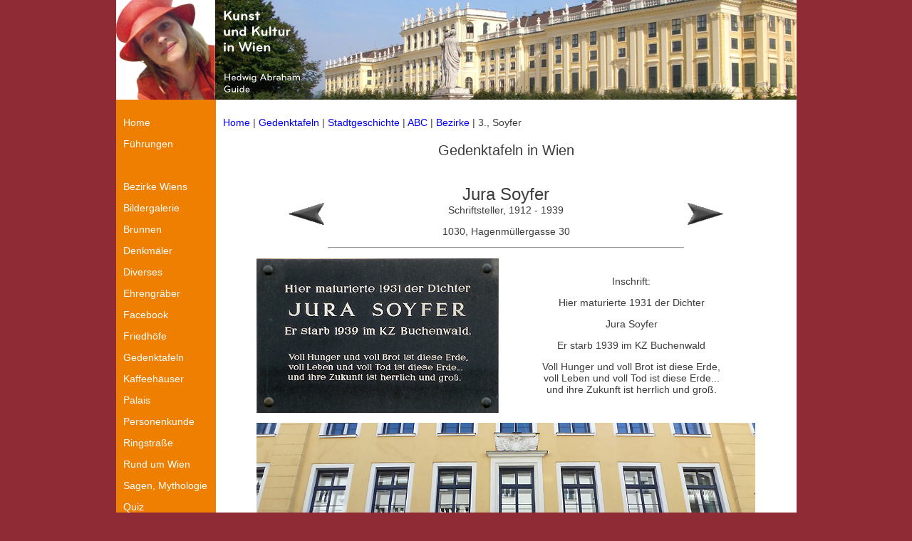

--- FILE ---
content_type: text/html
request_url: http://viennatouristguide.at/Gedenktafeln/pers/S/soyfer_3.htm
body_size: 2241
content:
<!DOCTYPE HTML PUBLIC "-//W3C//DTD HTML 4.01 Transitional//EN"
"http://www.w3.org/TR/html4/loose.dtd">
<html><!-- InstanceBegin template="/Templates/home1.dwt" codeOutsideHTMLIsLocked="false" -->
<head>
<!-- InstanceBeginEditable name="doctitle" -->
<title>Soyfer Gedenktafel</title>
<meta name="description" content="Franz Lehar">

<meta name="keywords" content="


">
<meta name="date" content="2005-12-21T11:00:00+01:00">
<meta name="robots" content="follow">

<!-- InstanceEndEditable -->
<meta http-equiv="Content-Type" content="text/html; charset=iso-8859-1">
<link rel="shortcut icon" href="../../../fav1hut.ico" type="image/x-icon" /> 
<link rel="stylesheet" type="text/css" href="../../../css/viennatouristguide.at.css">
<!-- InstanceBeginEditable name="head" -->
<!-- InstanceEndEditable -->
</head>
<body>
<a name="oben"></a>
<a name="plan"></a>
<table width="955" border="0" align="center" cellpadding="0" cellspacing="0">
  <!--DWLayoutTable-->
  <tr>
    <td height="140" colspan="2" valign="top"><table width="100%" border="0" cellpadding="0" cellspacing="0">
      <!--DWLayoutTable-->
      <tr>
        <td width="955" height="140" valign="top"><table width="100%" border="0" cellpadding="0" cellspacing="0">
          <!--DWLayoutTable-->
          <tr>
            <td width="955" height="140" valign="top"><img src="../../../indexkultur/B_Vorlagen/header_neu_v2.jpg" width="955" height="140"></td>
      </tr>
        </table></td>
      </tr>
    </table></td>
  </tr>
  <tr>
    <td width="140" height="481" valign="top" bgcolor="#EF7F01"><table width="140" height="580" border="0" cellpadding="10" cellspacing="0" bgcolor="#CCCC66">
      <!--DWLayoutTable-->
      <tr>
        <td width="140" height="481" valign="top" bgcolor="#EF7F01"> <p class="Stil4">
          <a href="../../../index.htm" ><span class="Stil4">Home</span></a>
              </p>
     
          <p><a href="../../../Fuehrungen/fuehrungen.htm"><span class="Stil4">F&uuml;hrungen</span></a></p>
          <p><a href="../../../Altstadt/Index/z_index_altstadt.htm"></a>&nbsp;</p>
          <p><a href="../../../Bezirke/Index/z_index_bezirke.htm"><span class="Stil4">Bezirke
                Wiens</span></a></p>
          <p><a href="../../../i_bildergalerie.htm"><span class="Stil4">Bildergalerie</span></a></p>
          <p><a href="../../../Altstadt/Brunnen/Index/z_index_brunnen.htm"><span class="Stil4">Brunnen</span></a></p>
          <p><a href="../../../Ring/Denkmal_Thumbs/z_denk_start.htm"><span class="Stil4">Denkm&auml;ler</span></a></p>
          <p><a href="../../../Allerlei/a_index_diesunddas.htm"><span class="Stil4">Diverses</span></a> </p>
          <p><a href="../../../Friedhoefe/Zentralfriedhof/Z_Startseite/z_start_ehren.htm"><span class="Stil4">Ehrengr&auml;ber</span></a>
          <p><a href="https://de-de.facebook.com/ffhawien"><span class="Stil4">Facebook </span></a>          <p><a href="../../../Friedhoefe/Index/z_index_friedhof.htm"><span class="Stil4">Friedh&ouml;fe</span></a></p>
          <p><a href="../../wien.htm"><span class="Stil4">Gedenktafeln</span></a></p>
          <p><a href="../../../Altstadt/Kaffeehaus/kaffeehaus_index.htm"><span class="Stil4">Kaffeeh&auml;user</span></a></p>          <p><a href="../../../Palais/start_palais.htm"><span class="Stil4">Palais</span></a> </p>
          <p><a href="../../../personen/Index/z_index_personen.htm"><span class="Stil4">Personenkunde</span></a></p>
          <p><a href="../../../Ring/Index/z_index_ring.htm"><span class="Stil4">Ringstra&szlig;e</span></a></p>
          <p><a href="../../../exc/Index_inland/z_index_inland.htm"><span class="Stil4">Rund um Wien</span></a></p>          
		  <p><a href="../../../Allerlei/Sagen/Sagenindex/sagenindex.htm"><span class="Stil4">Sagen, Mythologie</span></a></p>          
          <p><a href="../../../personen/Index/z_index_personen.htm"></a><a href="../../../exc/Index_inland/z_index_inland.htm"></a><a href="../../../Quiz/Quiz_Index/quizindex.htm"><span class="Stil4">Quiz</span></a></p>
          <p><a href="../../../Friedhoefe/Zentralfriedhof/Z_Startseite/z_start.htm"><span class="Stil4">Zentralfriedhof</span></a></p>
          <p><a href="../../../indexkultur/Links/Links.htm"><span class="Stil4">Links</span></a></p>
          <p>&nbsp;</p>
          <p><a href="../../../Job/job_bio.htm"><span class="Stil4">&Uuml;ber
              mich </span></a></p>
          <p><a href="http://www.guestbook-free.com/books3/gemeinde/" target="_blank"><span class="Stil4">G&auml;stebuch</span></a></p>
          <p><a href="http://www.google.com/cse/home?cx=003413852689110329598%3Aq1utt29y228"><span class="Stil4">Suche</span></a></p>
          <p><a href="../../../i_work.htm"></a></p>
          <p><a href="../../../indexkultur/Index_Kultur/impressum.htm"></a><a href="../../../indexkultur/Index_Kultur/impressum.htm"><span class="Stil4">Kontakt, <br>
            Impressum</span></a></p>
          </td>
      </tr>
    </table></td>
    <td width="815" rowspan="2" valign="top"><!-- InstanceBeginEditable name="EditRegion3" -->
      <table width="100%" border="0" cellpadding="10" cellspacing="0" bgcolor="#FFFFFF">
        <!--DWLayoutTable-->
        <tr>
          <td width="815"  valign="top"><p><a name="oben"></a><a href="../../../index.htm">Home</a> | <a href="../../wien.htm">Gedenktafeln</a> |
              <a href="../../Stadtgeschichte/0_liste_ge.htm">Stadtgeschichte</a> | <a href="../../Liste_ABC/A.htm"> ABC</a> | <a href="../../Bezirke/01.htm">Bezirke</a> |
              3., Soyfer</p>
            <p align="center" class="uberschrift20">Gedenktafeln in Wien </p>
            <center>
              <table border="0" align="center" cellpadding="0" cellspacing="0">
                <tr>
                  <td></td>
                  <td> <img border="0" src="../../../Ring/Index/a_space.gif" width="500" height="2"> </td>
                  <td></td>
                </tr>
                <tr>
                  <td><a href="sonnleithner_1.htm"><img src="../../../indexkultur/B_Vorlagen/a_pfeil_li_grau.gif" width="60" height="60" border="0"></a></td>
                  <td>                    <p align="center"><span class="Ueberschrift"> </span><span class="Ueberschrift">Jura
                        Soyfer<br>
                  </span>  Schriftsteller, 1912 - 1939</p>
                    <p align="center">1030, Hagenm&uuml;llergasse 30</p>
                  <hr></td>
                  <td><a href="soyfer_9.htm"><img src="../../../indexkultur/B_Vorlagen/a_pfeil_re_grau.gif" width="60" height="60" border="0"></a></td>
                </tr>
              </table>
            </center>
            <div align="center">
              <center>
                <table width="715" cellpadding="5">
                  <tr>
                    <td width="263"><a href="../../B_GT/S/soyfer_3gtX.jpg"><img src="../../B_GT/S/soyfer_3gt.jpg" width="340" height="217" border="0"></a></td>
                    <td width="429"><p align="center">Inschrift:</p>
                      <p align="center">Hier maturierte 1931 der Dichter</p>
                      <p align="center">Jura Soyfer</p>
                      <p align="center">Er starb 1939 im KZ Buchenwald</p>
                      <p align="center">Voll Hunger und voll Brot ist diese Erde,<br>
                        voll Leben und voll Tod ist diese Erde...<br>
                        und ihre Zukunft ist herrlich und gro&szlig;.</p>
                    </td>
                  </tr>
                </table>
                <table cellpadding="5">
                  <tr>
                    <td><div align="center"><img src="../../B_GT/S/soyfer_3s0.jpg" width="700" height="381"></div></td>
                  </tr>
                  <tr>
                    <td><div align="center">Hagenm&uuml;llergasse 30</div></td>
                  </tr>
                  <tr>
                    <td><div align="center"><img src="../../B_GT/S/soyfer_3s1.jpg" width="700" height="422"></div></td>
                  </tr>
                  <tr>
                    <td><div align="center">Hagenm&uuml;llergasse 30, Ecke Drorygasse </div></td>
                  </tr>
                </table>
                <p>&nbsp;                </p>
              </center>
              <p align="center"><a href="#oben">&#9650;</a>              
              <p> </p>
                        <table border="0" cellpadding="0" cellspacing="0">
                          <tr>
                            <td>&nbsp;</td>
                            <td><a href="../../Liste_ABC/A.htm">Personenliste
                                Gedenktafeln in Wien </a> </td>
                            <td>&nbsp;</td>
                          </tr>
                        </table>
                        
                        <p><a href="#oben">&#9650;</a></p>
                        <p>&nbsp;</p>
                        <p>&nbsp; </p>
                        <p>&nbsp;</p>
            </div>            <p>&nbsp;</p>
          </td>
        </tr>
      </table>
    <!-- InstanceEndEditable --></td>
  </tr>
  
</table>
</body>
<!-- InstanceEnd --></html>
